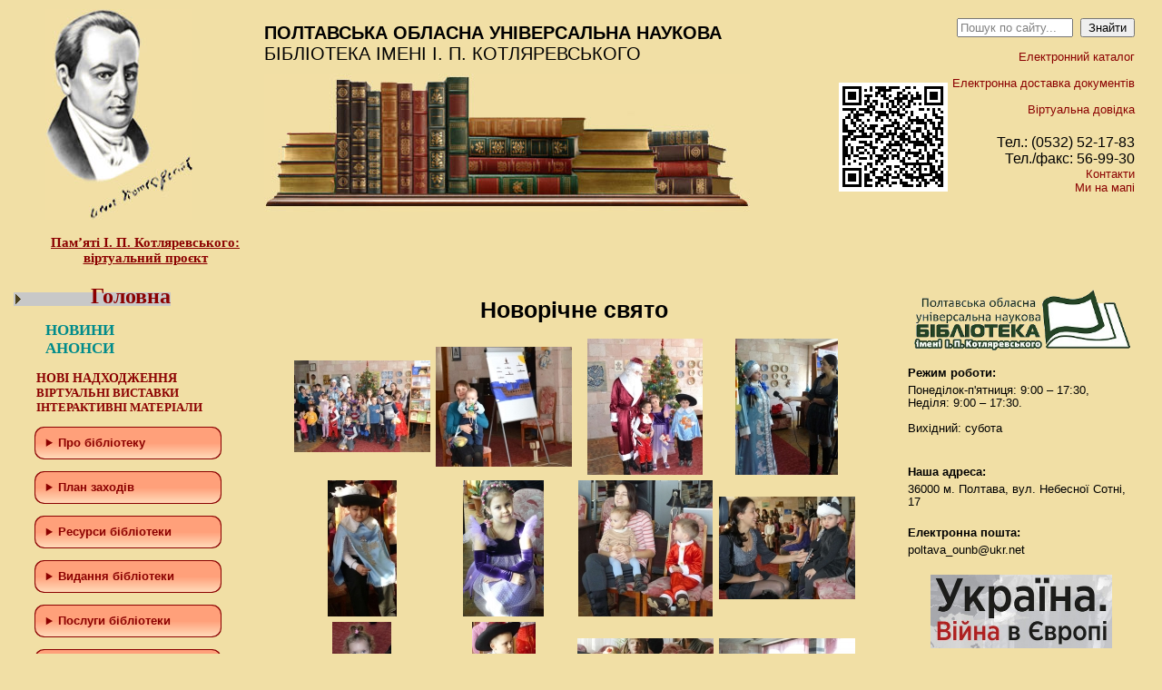

--- FILE ---
content_type: text/html; charset=windows-1251
request_url: https://library.pl.ua/gallery/1720/?cat=gallery&gal=1720
body_size: 7867
content:
<!DOCTYPE html PUBLIC "-//W3C//DTD XHTML 1.0 Transitional//EN" "http://www.w3.org/TR/xhtml1/DTD/xhtml1-transitional.dtd"> 
<html xmlns="http://www.w3.org/1999/xhtml" xml:lang="ru" lang="ru"> 
 
<head> 
 
<meta http-equiv="Content-Type" content="text/html; charset=Windows-1251" /> 
 
<title>ПОУНБ ім. І. П. Котляревського / Галерея</title> 
 
<meta http-equiv="Description" content="Полтавська Обласна Універсальна Наукова бібліотека імені І. П. Котляревського" /> 
<meta http-equiv="Keywords" content="котляревского, полтавская библиотека, полтавская областная библиотека, національна, наукова, бібліотека, библиотека, читальня зала, читательный зал, бібліотечні послуги, библиотечные услуги, культура, мистецтво, заходи, мероприятия, електронні ресурси, электронные ресурсы, стародруки, нові надходження, новые поступления, фонди, література, литература, новини, новости, книжкові виставки, книжные выставки, статті, статьи, біографістика, биографистика, каталоги, книгозбірня, фонди, книги, рукописи, збірка, рідкісна книга, газета, журнал, інформація, Україна, Ukraine, Полтава, Poltava, вірші, проза, поезія, видання, библиотеки, бібліотеки, електронний,  газета, журнал, информация, library, subtraction hall, library services, culture, arts, events, book exhibitions, article, biografistika, rarebook" /> 
<meta http-equiv="content-language" content="Ua" /> 
<meta http-equiv="Rating" content="Common" /> 
<meta name="robots" content="INDEX,FOLLOW" /> 
<meta http-equiv="Revisit-after" content="7 DAYS" /> 
<meta http-equiv="Author" content="W-Style" />  
 
<link rel="shortcut icon" href="/images/favicon.gif" type="image/x-icon"> 
<link href="/css/style.css" rel="stylesheet" type="text/css" />
<link rel="stylesheet" href="/css/lightbox.css" type="text/css" media="screen" />

<script type="text/javascript" src="/jscripts/input-placeholder.js"></script>
<script type="text/javascript" src="/jscripts/jquery-1.2.2.pack.js"></script>
<script type="text/javascript" src="/jscripts/animatedcollapse.js"></script>

<script type="text/javascript" src="/jscripts/prototype.js"></script>
<script type="text/javascript" src="/jscripts/scriptaculous.js?load=effects,builder"></script>
<script type="text/javascript" src="/jscripts/lightbox.js"></script>

<script type="text/javascript">
animatedcollapse.addDiv('plan_zah', 'fade=1, speed=500, hide=1, group=submenu');
animatedcollapse.addDiv('chrono', 'fade=1, speed=500, hide=1, group=submenu');
animatedcollapse.addDiv('bibliomist', 'fade=1, speed=500, hide=1, group=submenu');
animatedcollapse.addDiv('bibl_spez', 'fade=1, speed=500, hide=1, group=submenu');
animatedcollapse.init();

window.onload = function() { 
  var txts = document.getElementsByTagName('TEXTAREA') 

  for(var i = 0, l = txts.length; i < l; i++) {
    if(/^[0-9]+$/.test(txts[i].getAttribute("maxlength"))) { 
      var func = function() { 
        var len = parseInt(this.getAttribute("maxlength"), 10); 

        if(this.value.length > len) { 
          alert('Достигнут лимит по кол-ву символов: ' + len); 
          this.value = this.value.substr(0, len); 
          return false; 
        } 
      }

      txts[i].onkeyup = func;
      txts[i].onblur = func;
    } 
  } 
}

</script>

</head>

<body>

<table style="width:100%; height:260px;">
	<tr valign="top">
		<td style="width:24%; padding:10px 0 10px 50px;">
		<a href="/kotlarevskiy/">
			<img src="/images/kotl.jpg" title="Полтавська Обласна Універсальна Наукова бібліотека імені І. П. Котляревського" alt="Полтавська Обласна Універсальна Наукова бібліотека імені І.П.Котляревського" />
			<div style="width: 220px; font-family: Cambria;"><center><span style="font-size:15px;"><br><b><u>Пам’яті І. П. Котляревського:<br>віртуальний проєкт</b></u></span></center></div>
			</a>
		</td>
		<td style="width:54%; text-transform:uppercase; font-size:20px; padding:25px 0 15px 0">
			<b>Полтавська Обласна Універсальна Наукова</b><br />бібліотека імені І. П. Котляревського<br />
			<div style="margin-top:10px;"><img src="/images/books.jpg" title="бібліотека" alt="бібліотека" /></div>
		</td>
    <td style="width:130px; padding:5px; text-align:center; vertical-align: middle;">
    
    <img width="120px" height="auto" src="/images/uploads/Banner/istorichna_dovidka.png" />
    
    </td>
		<td style="width:22%; padding:20px 30px 15px 0; text-align:right;">
		
			<form action='/search/' method='post'><input id="SearchField" style="width:120px;" name='q' type="text" value="" />  <input style="width:60px;" type="submit" value="Знайти"></form><br />
			
			<script type="text/javascript"><!--
			if(document.getElementById)
			var ph = new InputPlaceholder (document.getElementById ('SearchField'), 'Пошук по сайту...', '', 'emptySearch');
			//-->
			</script>
			
			<a href="https://opac.library.pl.ua/" target='_blank'>Електронний каталог</a><br /><br />
            <a href="/poslugi/elektronna_dostavka_dokumentiv/">Електронна доставка документів</a><br /><br />
            <a href="/poslugi/virtualna_dovidka/">Віртуальна довідка</a>
			
			<div style="margin-top:20px; width:100%;">
				<span style="font-size:16px;"> Тел.: (0532) 52-17-83<br />
				Тел./факс: 56-99-30</span><br />
				<a href="/library/kontakti/">Контакти</a></br>
				<a target="_blank" href="https://goo.gl/maps/dzDSR2JUYvkzjedj6">Ми на мапі</a>
			</div>
			
		</td>
	</tr>
</table>

<table style="width:100%;">
	<tr valign="top">
		<td style="width:250px; padding:10px 0 10px 25px;">
		
			 <style type="text/css"> 
 a {
text-decoration: none;
color: #8B0000;
cursor: pointer;
}
a:hover { 
    text-decoration: underline;
	color: #0000FF
	}
.qwer {
padding-left: 25px;
font-family: Cambria;
cursor: pointer;
font-size: 130%;
color: #008B8B;
text-decoration: none;
}
.qwer:hover {
color: #0000FF
}
.upmenu{
padding-left: 15px;
}
.twen {
font-family: Palatino Linotype;
cursor: pointer;
font-size: 110%;
color: #8B0000;
}
.twen:hover {
color: #0000FF
}
.title {
padding-left: 75px;
font-family: Georgia;
color: #8B0000; 
font-size: 185%;
cursor: pointer;
}
.title:hover {
color: #0000FF
}
details {
width: 200px; 
border: 2px solid #8B0000;
border-radius: 10px; /*Округленные края*/
margin: 0 2em .4em 2em;
color: #8B0000;
padding: 0.5%;
background: linear-gradient(to bottom, #fcfff4, #e9e9ce);
}
 
details {
margin: 1em;
cursor: pointer;
opacity: 1;
}
 
summary {
border-radius: 10px;
cursor: pointer;
margin: -1%;
padding:10px 12px;
background: -webkit-linear-gradient(top, #FFA07A 50%, #FFDAB9 100%);
}
summary:hover {
  box-shadow: 0 0 5px rgba(0,0,0,0.3);
    background: linear-gradient(to bottom, #fcfff4, #e9e9ce);
    color: #a00;
	}</style> 
<div> <b><a class='active_url' href="/"><span class="title">Головна</span></a></b><br /> <br /> 
</div> 
<div> <b> <a href="/news/news_archiev/"><span class="qwer">НОВИНИ</span></a><br /> <a href="/anonsi/"><span class="qwer">АНОНСИ</span></a><br /></b> 
</div> 
<div><br /> 
</div> 
<div class="upmenu"> 
  <div><b> <a href="/news/novi_nadkhodzhenja/"><span class="twen">НОВІ НАДХОДЖЕННЯ</span></a></b> 
  </div> 
  <div><b><a href="/resursi/virtualny_vistavky/"><span style="font-size: 13.2px;" class="twen">ВІРТУАЛЬНІ ВИСТАВКИ</span></a></b> 
  </div> 
  <div><b><a href="/interactivni_materiali/"><span style="font-size: 13.2px;" class="twen">ІНТЕРАКТИВНІ МАТЕРІАЛИ</span></a></b> 
  </div> 
</div> 
<div> <details> <summary><b>Про бібліотеку</b></summary><a href="/library/istorichna_dovidka/">Історична довідка</a> 
    <p><a href="/library/zapis/">Запис до бібліотеки</a></p> 
    <p><a href="https://drive.google.com/file/d/1qblFJLMaYPkOWqZ6TbZCdTwObZTKF7Y_/view?usp=sharing">Правила користування</a></p> 
    <p><a href="/library/struktura/">Структура бібліотеки</a></p> 
    <p><a href="/library/kontakti/">Контактна інформація</a></p> 
    <p><a href="/library/biblioteka_u_zmi/">Бібліотека у ЗМІ</a></p> </details> 
</div> 
<div> <details> <summary><b>План заходів</b></summary><a href="/news/plan_zakhodiv/potochnij/">Поточний місяць</a><br /> 
    <p><a href="/news/plan_zakhodiv/arkhiv/">Архів</a></p> </details> 
</div> 
<div style="display: none;"> <details open=""> <summary><b>Хроніка подій</b></summary><br /> 
    <p><a href="/news/khronika/vistavki/">Виставки</a><br /></p> 
    <p><a href="/news/khronika/masovi_zakhodi/">Масові заходи</a></p> </details> 
</div> 
<div> <details> <summary><b>Ресурси бібліотеки</b></summary><a href="/resursi/katalogi_i_kartoteki/">Каталоги і картотеки</a> 
    <p><a href="/resursi/elektro_katalog/">Електронний каталог</a></p> 
    <p><a href="/nashi_vidannja/zvedenij_katalog/">Зведений каталог</a></p> 
    <p><a href="/biblioteka_vdjachna/">Бібліотека вдячна</a></p> </details> 
</div> 
<div> <details> <summary><b>Видання бібліотеки</b></summary> 
    <p><a href="/nashi_vidannja/inshi_vidannja/">Бібліографічні видання</a></p> 
    <p><a href="/nashi_vidannja/informacijni/">Видання відділу інформації з питань культури і мистецтва</a></p> 
    <p><a href="/nashi_vidannja/kraeznavchi/">Видання відділу краєзнавства</a></p> 
    <p><a href="/nashi_vidannja/metodichni/">Методичні матеріали</a></p> 
    <p><a href="/nashi_vidannja/naukovi_ta_praktichni_dorobki_nashikh_spivrobitnik/">Наукові та практичні доробки наших співробітників</a></p> </details> 
</div> 
<div> <details> <summary><b>Послуги бібліотеки</b></summary><a href="/poslugi/koristuvannja_bibliotekoju/">Користування бібліотекою</a> 
    <p><a href="/poslugi/kserokopijuvannja_ta_skanuvannja_dokumentiv/">Ксерокопіювання та сканування документів</a></p> 
    <p><a href="/poslugi/elektronna_dostavka_dokumentiv/">Електронна доставка документів</a></p> 
    <p><a href="/poslugi/koristuvannja_mizhbibliotechnim_abonementom/">Користування міжбібліотечним абонементом (компенсування поштових витрат)</a></p><a href="/poslugi/viznachennja_indeksiv_udk_ta_avtorskogo_znaku/">Визначення індексів УДК та авторського знаку<br /></a> 
    <p><a href="/poslugi/virtualna_dovidka/">Віртуальна довідка</a></p></details> 
</div> 
<div> <details> <summary><b>Програми та проекти</b></summary> 
    <p><a href="/programi_ta_proekti/otrimaj_bezoplatnu_pravovu_dopomogu/">Отримай безоплатну правову допомогу</a></p> 
    <p><a href="/programi_ta_proekti/internet/">Інтернет для читачів публічних бібліотек</a></p> 
    <p><a href="/programi_ta_proekti/vikno_v_ameriku/">Вікно в Америку</a></p> 
    <p><a href="/library/struktura/sektor_RTZ/">Регіональний тренінговий центр</a></p> 
    <p><a href="/programi_ta_proekti/biblioteki_-_mosti_do_e-urjaduvannja/">Бібліотеки - мости до е-урядування</a></p> 
    <p><a href="/programi_ta_proekti/resursi_borotbi_z_korupcieju/">Ресурси бібліотек у боротьбі з корупцією</a></p> </details> 
</div> 
<div> <details> <summary><b>Бiблiотечному фахiвцю</b></summary><a href="/bibliotekarju/normativni_dokumenti/">Нормативні документи</a><br /> 
    <p><a href="/bibliotekarju/metodichna_dijalnist/">Методична діяльність</a><br /></p> 
    <p><a href="/bibliotekarju/biblioteki_svitu/">Бібліотеки світу</a><br /></p> 
    <p><a href="/bibliotekarju/biblioteki_ukrainy/">Бібліотеки України</a><br /></p> 
    <p><a href="/bibliotekarju/biblioteki_oblasti/">Бібліотеки області</a></p> </details> 
</div> 
<div> <details> <summary><b>Полтавщина</b></summary> 
    <p><a href="/poltavshina/regionalni_kraeznavchi_resuri/">Регіональні краєзнавчі ресурси</a><br /></p> 
    <p><a href="/poltavshina/">Полтавщина туристична</a></p> 
    <p><a href="/poltavshina/vidatni_rodini_poltavshini/">Видатні родини Полтавщини</a><br /></p> 
    <p><a href="/vidatni_ljudi_poltavshini/">Видатні люди Полтавщини</a><br /></p> 
    <p><a href="/literaturno-mistecki_premii_poltavshini/">Літературно-мистецькі премії</a><br /></p> 
    <p><a href="/poltavshina/biblioteki_poltavshini_na_storinkakh_oblasnikh_gaz/">Бібліотеки Полтавщини на сторінках обласних газет</a><br /></p> </details> 
</div> 
<div align="left"><b><a href="/programi_ta_proekti/derzhavni_zakupivli/"><span class="twen">Державні закупівлі</span></a>&nbsp;&nbsp;&nbsp;</b> 
</div> 
<div align="left"><b><a href="/nashi_vidannja/informacijni/operativna_informacija/"><span class="twen">Інформація для внутрішньо переміщених осіб</span></a>&nbsp;&nbsp;&nbsp;</b> 
</div> 
<div align="left">&nbsp;
</div> 
<div align="left"><br /> 
</div> 
<div style="text-align: center;"> 
  <div align="left"><a href="http://www.m-kaleidoscop.ltava.org/"><img alt="" width="148" height="75" style="width: 148px; height: 75px;" src="/images/uploads/Banner/mustectvo.jpg" /></a><br /><br /><a href="https://gaydachytatyadress.blogspot.com/"><img alt="" width="148" height="148" style="width: 148px; height: 148px;" src="/images/uploads/Banner/ab208.jpg" /></a><br /><br /><a href="http://poltavakr.blogspot.com/"><img alt="" width="148" height="75" border="0" style="width: 148px; height: 75px;" src="/images/uploads/blog.jpg" /></a><br /><br /><a href="https://canada2024listoc.blogspot.com/"><img width="149" height="93" alt="" style="width: 149px; height: 93px;" src="/images/uploads/Banner/kanadiana.jpg" /></a><br /><br /><a href="http://peinewblogspotadress.blogspot.com/"><img alt="" width="148" height="75" style="width: 148px; height: 75px;" src="/images/uploads/Banner/europa.jpg" /></a><br /><br /><a href="http://bibliografinform.blogspot.com/"><img alt="" width="148" height="65" style="width: 148px; height: 65px;" src="/images/uploads/Banner/bibliograf.png" /></a><br /> 
  </div> 
  <div align="left"><br /> 
  </div> 
  <div align="left"><a href="/tochka_dostupu_skovoroda/"><img alt="" width="148" height="75" style="width: 148px; height: 75px;" src="/images/uploads/Banner/scovoroda_idetic.jpg" /></a><br /><br /><br /><a href="/news/biblioteka_ukrainskogo_voin/"><img alt="" width="65" height="65" border="0" style="width: 65px; height: 65px;" src="/images/uploads/2015031914194054.png" /></a><a href="http://www.nibu.kiev.ua/index.php?option=com_content&amp;task=view&amp;id=382&amp;Itemid=1905"><img alt="" width="65" height="65" border="0" style="width: 65px; height: 65px;" src="/images/uploads/hhc_scGEEMI.jpg" /></a><br /><br /><a href="https://www.youtube.com/channel/UCrRHQHC7AFPcHPQfPhzSmzA"><img alt="" width="auto" height="65" border="0" src="/images/uploads/Banner/youtube.jpg" /></a><a href="https://www.facebook.com/library.pl.ua"><img alt="" width="65" height="65" border="0" style="width: 65px; height: 65px;" src="/images/uploads/Banner/social-facebook.png" /></a><br /> 
  </div> 
  <div align="left"><br /> 
  </div> 
  <div align="left"><a href="https://www.facebook.com/TatyanaGychkova"><img width="150" height="150" alt="" style="width: 150px; height: 150px;" src="/images/uploads/2025/Golovna/VA.jpg" /></a><br /> 
  </div> 
  <div align="left"><br /> 
  </div> 
  <div align="left"><a href="https://www.facebook.com/profile.php?id=61556383682050"><img width="150" height="150" alt="" style="width: 150px; height: 150px;" src="/images/uploads/2025/Golovna/VOK.jpg" /></a><br /> 
  </div> 
  <div align="left"><br /> 
  </div> 
  <div align="left"><a href="https://www.facebook.com/profile.php?id=100067583515974"><img width="150" height="150" alt="" style="width: 150px; height: 150px;" src="/images/uploads/2025/Golovna/VM.jpg" /></a><br /> 
  </div> 
  <div align="left"><br /> 
  </div> 
  <div align="left"><a href="https://www.facebook.com/profile.php?id=61572586589611"><img width="150" height="150" alt="" style="width: 150px; height: 150px;" src="/images/uploads/2025/Golovna/Sociokulturniy.jpg" /></a><br /> 
  </div> 
  <div align="left"><br /> 
  </div> 
  <div align="left"> <a href="https://www.facebook.com/viddil.dokumentiv.2023"><img width="150" height="150" alt="" style="width: 150px; height: 150px;" src="/images/uploads/2025/Golovna/VDIM.jpg" /></a> 
  </div> 
  <div align="left"><br /> 
  </div> 
  <div align="left"><a href="https://www.instagram.com/window_on_america_poltava/"><img width="150" height="126" alt="" style="width: 150px; height: 126px;" src="/images/uploads/2025/Golovna/WOA%20instagram.jpg" /></a><br /> 
  </div> 
  <div align="left"><br /> 
  </div> 
  <div align="left"><br /> 
  </div> 
  <div align="left"><a href="https://www.facebook.com/viddilPAN"><img width="150" height="150" alt="" style="width: 150px; height: 150px;" src="/images/uploads/2025/Golovna/Tehnichniy.jpg" /></a>
  </div>
  <div align="left"><br />
  </div>
  <div align="left"><a href="https://www.facebook.com/groups/1540078889669792"><img width="150" height="126" alt="" style="width: 150px; height: 126px;" src="/images/uploads/2025/Golovna/GO%20Vulyk.jpg" /></a><br /> <br /> <a target="_blank" title="Полтавіка" href="https://uk.wikipedia.org/wiki/%D0%9F%D0%BE%D0%BB%D1%82%D0%B0%D0%B2%D1%96%D0%BA%D0%B0._%D0%9F%D0%BE%D0%BB%D1%82%D0%B0%D0%B2%D1%81%D1%8C%D0%BA%D0%B0_%D0%B5%D0%BD%D1%86%D0%B8%D0%BA%D0%BB%D0%BE%D0%BF%D0%B5%D0%B4%D1%96%D1%8F"><img alt="Полтавіка" width="100px" height="auto" border="0" src="/images/uploads/Banner/polravika.jpg" /></a> 
  </div> 
  <div align="left"><br /><a target="_blank" title="Полтава Історична" href="http://poltavahistory.inf.ua/"><img alt="Полтава Історична" width="180px" height="auto" border="0" src="/images/uploads/Banner/poltavahistory_inf_ua.jpg" /></a><br /><br /><br /><a target="_blank" title="Безоплатна правова допомога" href="https://legalaid.gov.ua/tsentry/poltavskyj-mistsevyj-tsentr-z-nadannya-bezoplatnoyi-vtorynnoyi-pravovoyi-dopomogy/"><img alt="Безоплатна правова допомога" width="160px" height="auto" border="0" src="/images/uploads/Banner/BPD_logo.jpg" /></a><br /><br /><a target="_blank" title="ІСТОРІЯ ПОЛТАВИ Сайт Бориса Тристанова" href="https://history.zmist.pl.ua/"><img alt="ІСТОРІЯ ПОЛТАВИ Сайт Бориса Тристанова" width="160px" height="auto" border="0" src="/images/uploads/Banner/history_zmist_pl_ua.jpg" /></a> 
  </div> 
  <div><br /> 
  </div> 
</div>
			
			<br />
		</td>
		<td style="padding:10px;">
			
			<br /><h1 align='center'>Новорічне свято</h1><br /><div align='center'><table align='center'><tr align='center'>
<td><div style='text-align:center; padding:3px;'><a href='/gallery/1720/01.jpg' rel='lightbox[1720]'>
                            <img src="/gallery/1720/icons/01.jpg" /></a></div></td>
<td><div style='text-align:center; padding:3px;'><a href='/gallery/1720/02.jpg' rel='lightbox[1720]'>
                            <img src="/gallery/1720/icons/02.jpg" /></a></div></td>
<td><div style='text-align:center; padding:3px;'><a href='/gallery/1720/03.jpg' rel='lightbox[1720]'>
                            <img src="/gallery/1720/icons/03.jpg" /></a></div></td>
<td><div style='text-align:center; padding:3px;'><a href='/gallery/1720/04.jpg' rel='lightbox[1720]'>
                            <img src="/gallery/1720/icons/04.jpg" /></a></div></td>
</tr>
<tr align='center'>
<td><div style='text-align:center; padding:3px;'><a href='/gallery/1720/05.jpg' rel='lightbox[1720]'>
                            <img src="/gallery/1720/icons/05.jpg" /></a></div></td>
<td><div style='text-align:center; padding:3px;'><a href='/gallery/1720/06.jpg' rel='lightbox[1720]'>
                            <img src="/gallery/1720/icons/06.jpg" /></a></div></td>
<td><div style='text-align:center; padding:3px;'><a href='/gallery/1720/07.jpg' rel='lightbox[1720]'>
                            <img src="/gallery/1720/icons/07.jpg" /></a></div></td>
<td><div style='text-align:center; padding:3px;'><a href='/gallery/1720/08.jpg' rel='lightbox[1720]'>
                            <img src="/gallery/1720/icons/08.jpg" /></a></div></td>
</tr>
<tr align='center'>
<td><div style='text-align:center; padding:3px;'><a href='/gallery/1720/09.jpg' rel='lightbox[1720]'>
                            <img src="/gallery/1720/icons/09.jpg" /></a></div></td>
<td><div style='text-align:center; padding:3px;'><a href='/gallery/1720/10.jpg' rel='lightbox[1720]'>
                            <img src="/gallery/1720/icons/10.jpg" /></a></div></td>
<td><div style='text-align:center; padding:3px;'><a href='/gallery/1720/11.jpg' rel='lightbox[1720]'>
                            <img src="/gallery/1720/icons/11.jpg" /></a></div></td>
<td><div style='text-align:center; padding:3px;'><a href='/gallery/1720/12.jpg' rel='lightbox[1720]'>
                            <img src="/gallery/1720/icons/12.jpg" /></a></div></td>
</tr>
<tr align='center'>
<td><div style='text-align:center; padding:3px;'><a href='/gallery/1720/13.jpg' rel='lightbox[1720]'>
                            <img src="/gallery/1720/icons/13.jpg" /></a></div></td>
<td><div style='text-align:center; padding:3px;'><a href='/gallery/1720/14.jpg' rel='lightbox[1720]'>
                            <img src="/gallery/1720/icons/14.jpg" /></a></div></td>
<td><div style='text-align:center; padding:3px;'><a href='/gallery/1720/15.jpg' rel='lightbox[1720]'>
                            <img src="/gallery/1720/icons/15.jpg" /></a></div></td>
<td><div style='text-align:center; padding:3px;'><a href='/gallery/1720/16.jpg' rel='lightbox[1720]'>
                            <img src="/gallery/1720/icons/16.jpg" /></a></div></td>
</tr>
<tr align='center'>
<td><div style='text-align:center; padding:3px;'><a href='/gallery/1720/17.jpg' rel='lightbox[1720]'>
                            <img src="/gallery/1720/icons/17.jpg" /></a></div></td>
<td><div style='text-align:center; padding:3px;'><a href='/gallery/1720/18.jpg' rel='lightbox[1720]'>
                            <img src="/gallery/1720/icons/18.jpg" /></a></div></td>
<td><div style='text-align:center; padding:3px;'><a href='/gallery/1720/19.jpg' rel='lightbox[1720]'>
                            <img src="/gallery/1720/icons/19.jpg" /></a></div></td>
<td><div style='text-align:center; padding:3px;'><a href='/gallery/1720/20.jpg' rel='lightbox[1720]'>
                            <img src="/gallery/1720/icons/20.jpg" /></a></div></td>
</tr>
<tr align='center'>
<td><div style='text-align:center; padding:3px;'><a href='/gallery/1720/21.jpg' rel='lightbox[1720]'>
                            <img src="/gallery/1720/icons/21.jpg" /></a></div></td>
<td><div style='text-align:center; padding:3px;'><a href='/gallery/1720/22.jpg' rel='lightbox[1720]'>
                            <img src="/gallery/1720/icons/22.jpg" /></a></div></td>
<td><div style='text-align:center; padding:3px;'><a href='/gallery/1720/23.jpg' rel='lightbox[1720]'>
                            <img src="/gallery/1720/icons/23.jpg" /></a></div></td>
<td><div style='text-align:center; padding:3px;'><a href='/gallery/1720/24.jpg' rel='lightbox[1720]'>
                            <img src="/gallery/1720/icons/24.jpg" /></a></div></td>
</tr>
<tr align='center'>
<td><div style='text-align:center; padding:3px;'><a href='/gallery/1720/25.jpg' rel='lightbox[1720]'>
                            <img src="/gallery/1720/icons/25.jpg" /></a></div></td>
<td><div style='text-align:center; padding:3px;'><a href='/gallery/1720/26.jpg' rel='lightbox[1720]'>
                            <img src="/gallery/1720/icons/26.jpg" /></a></div></td>
<td><div style='text-align:center; padding:3px;'><a href='/gallery/1720/27.jpg' rel='lightbox[1720]'>
                            <img src="/gallery/1720/icons/27.jpg" /></a></div></td>
<td><div style='text-align:center; padding:3px;'><a href='/gallery/1720/28.jpg' rel='lightbox[1720]'>
                            <img src="/gallery/1720/icons/28.jpg" /></a></div></td>
</tr>
<tr align='center'>
<td><div style='text-align:center; padding:3px;'><a href='/gallery/1720/29.jpg' rel='lightbox[1720]'>
                            <img src="/gallery/1720/icons/29.jpg" /></a></div></td>
<td><div style='text-align:center; padding:3px;'><a href='/gallery/1720/30.jpg' rel='lightbox[1720]'>
                            <img src="/gallery/1720/icons/30.jpg" /></a></div></td>
<td><div style='text-align:center; padding:3px;'><a href='/gallery/1720/31.jpg' rel='lightbox[1720]'>
                            <img src="/gallery/1720/icons/31.jpg" /></a></div></td>
</tr>
</table></div>
			
		</td>
		<td style="width:240px; padding:10px 30px 10px 10px;">
        
                      <img src="/images/pounb.png" width="250px" height="auto">
        <br /><br />
			<div style="margin-bottom:20px;">
				<div style="margin-bottom:5px;"><b>Режим роботи:</b></div>
                <!--<div style="margin-bottom:5px;"><b>Години праці відділів обслуговування користувачів:</b></div>-->
                
<!--				<i>З 15.06.2021 по 31.08.2021 бібліотека працює за літнім графіком.</i><br />-->
<!-- 			Понеділок-четвер: 9.00 – 19.00<br /> -->
<!--			понеділок-неділя: 9.00 – 17.30<br />--->
            Понеділок-п'ятниця: 9:00 – 17:30,<br />
            Неділя: 9:00 – 17:30.<br /><br />
            Вихідний: субота<br /><br />
<!--            а також <b>відділ абонементу:</b><br /> 
<!-- 	                Понеділок-п'ятниця: 10.00 – 18.00<br /> -->
<!--				Неділя-п'ятниця: 10.00 – 18.00<br />-->
<!-- 				П’ятниця, неділя: 10.00 – 18.00<br />-->
<!--                Вихідний: субота, неділя<br /><br /> -->
<!-- 				З 15.06.2018 по 31.08.2018 бібліотека працює за літнім графіком роботи: 10.00 – 18.00<br /><br /> -->
<!--				<i>Санітарний день:</i> останній понеділок кожного місяця-->
			</div>
			<div style="margin-bottom:20px;">
				<div style="margin-bottom:5px;"><b>Наша адреса:</b></div>
				36000 м. Полтава, вул. Небесної Сотні, 17
			</div>
            <div style="margin-bottom:20px;">
				<div style="margin-bottom:5px;"><b>Електронна пошта:</b></div>
				poltava_ounb@ukr.net
			</div>
            <div align="center">
            
            <a href="https://drive.google.com/file/d/1FbDBby_MVO7ht8vm1xz1AGNqZD-Tsi3-/view?usp=sharing" title="Україна. Війна в Європі" target="_blank">
            
            <img width="200px" height="auto" src="/images/uploads/Banner/ua.warineu.jpg" /></a><br /><br />
                        
                <a href="https://mkip.gov.ua/" title="Міністра культури, молоді та спорту України" target="_blank"><img width="200px" height="auto" src="/images/uploads/Banner/mkip_gov_ua.jpg" /></a><br /><br />
                <a href="http://www.adm-pl.gov.ua/" title="Полтавська ОДА" target="_blank"><img width="200px" height="auto" src="/images/logos/1.jpg" /></a><br /><br />
                                <a href="https://poda.gov.ua/structural-unit/departament-kultury-i-turyzmu?categoryId=9607&subcategoryId=153916" title="Департамент культури і туризму ПОДА" target="_blank"><img src="/images/logos/3.png" /></a><br /><br />
                            <!---<a href="http://www.poltavaculture.gov.ua/" title="Департамент культури і туризму ПОДА" target="_blank"><img src="/images/logos/3.png" /></a><br /><br />--->
            <a href="https://rada-poltava.gov.ua/" title="Офіційний сайт Полтавської міської ради та виконавчого комітету" target="_blank"><img width="200px" height="auto" src="/images/uploads/Banner/rada-poltava_gov_ua.jpg" /></a><br /><br />            
            <a href="http://poltava-tour.gov.ua/" title="Полтавщина туристична" target="_blank"><img width="160px" height="auto" src="/images/uploads/Banner/poltava-tour-gov-ua.png" /></a><br /><br />

                <a href="https://osvita.diia.gov.ua/" title="Дія. Цифрова Освіта" target="_blank"><img width="200px" height="auto" src="/images/uploads/Banner/osvita_diia_gov_ua.jpg" /></a><br /><br />
                
            <a href="https://lms.e-school.net.ua/" title="Всеукраїнська школа онлайн" target="_blank"><img width="200px" height="auto" src="/images/uploads/Banner/lms.e-school.net.ua.jpg" /></a><br /><br />
            
            	<a href="https://150imenlesi.postmen.ua/" title="Мистецький проєкт «Леся Українка. 150 імен»" target="_blank"><img width="200px" height="auto" src="/images/uploads/Banner/150imenlesi_org.jpg" /></a><br /><br />
            
                <a href="http://ula.org.ua/" title="УБА" target="_blank"><img width="120px" height="auto" src="/images/logos/4.gif" /></a><br /><br />
                
                 <a href="http://book-institute.org.ua/" title="Укркнига" target="_blank"><img width="190px" height="auto" src="/images/uploads/Banner/UIB.png" /></a><br /><br />
            	
            	<a href="http://elib.nplu.org/" title="Культура України електронна бібліотека" target="_blank"><img width="190px" height="auto" src="/images/uploads/Banner/elib_nlu_org_ua.jpg" /></a><br /><br />
                 
                <a href="http://chytaimore.org.ua/" title="Проєкт «Chytaimore» («Читай більше»)" target="_blank"><img width="200px" height="auto" src="/images/uploads/Banner/knyga_logo_big_tr2_v2-300x75.jpg" /></a><br /><br />
            
            <a href="https://libraria.ua/" title="LIBRARIA – Архів української періодики онлайн" target="_blank"><img width="200px" height="auto" src="/images/uploads/Banner/libraria_ua.jpg" /></a><br /><br />
            
            <a href="http://www.elibukr.org/" title="ELibUkr: Collaboration for the Future of Ukraine" target="_blank"><img width="200px" height="auto" src="/images/uploads/Banner/elibukr_org.jpg" /></a><br /><br />
            
                <a href="https://www.irex.org/region/europe-eurasia/ukraine" title="IREX" target="_blank"><img width="200px" height="auto" src="/images/logos/5.gif" /></a><br /><br />
                <a href="https://ua.usembassy.gov/uk/" title="Посольство США" target="_blank"><img width="120px" height="auto" src="/images/logos/6.jpg" /></a><br /><br />
                <!--- <a href="http://librportal.org.ua/" title="Бібліотечний інформаційний освітній портал" target="_blank"><img width="200px" height="auto" src="/images/logos/2.gif" /></a><br /><br /> -->
			</div>
		</td>
	</tr>
</table>

<table style="width:100%;">
	<tr valign="top">
		<td style="width:24%; padding:10px 0 10px 25px;">
2009 © ПОУНБ ім. І.П.Котляревського
		</td>
	<td style="width:76%;"></td>
	</tr>
</table>

<!-- Matomo -->
<script type="text/javascript">
  var _paq = window._paq || [];
  /* tracker methods like "setCustomDimension" should be called before "trackPageView" */
  _paq.push(['trackPageView']);
  _paq.push(['enableLinkTracking']);
  (function() {
    var u="//stats.library.pl.ua/";
    _paq.push(['setTrackerUrl', u+'matomo.php']);
    _paq.push(['setSiteId', '1']);
    var d=document, g=d.createElement('script'), s=d.getElementsByTagName('script')[0];
    g.type='text/javascript'; g.async=true; g.defer=true; g.src=u+'matomo.js'; s.parentNode.insertBefore(g,s);
  })();
</script>
<noscript><p><img src="//stats.library.pl.ua/matomo.php?idsite=1&rec=1" 
style="border:0;" alt="" /></p></noscript>
<!-- End Matomo Code -->

</body>
</html>
